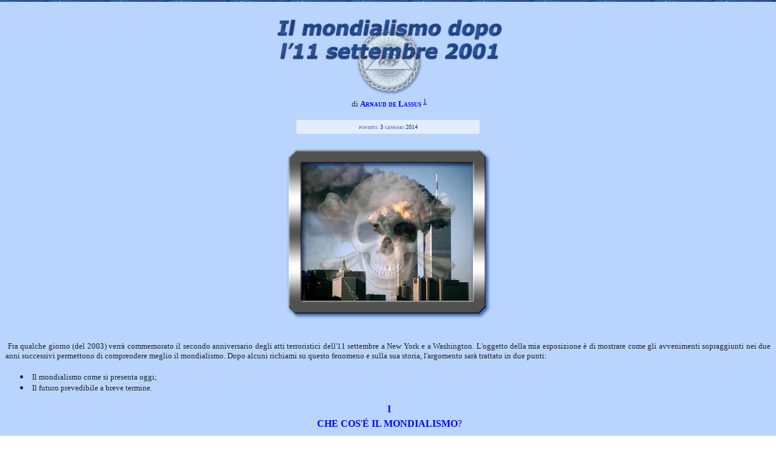

--- FILE ---
content_type: text/html
request_url: http://www.centrosangiorgio.com/occultismo/mondialismo/pagine_mondialismo/il_mondialismo_dopo_l_11_settembre_2001.htm
body_size: 18443
content:
<html>

<head>
<meta http-equiv="Content-Language" content="it">
<meta http-equiv="Content-Type" content="text/html; charset=windows-1252">
<title>il mondialismo dopo l'11 settembre 2001</title>
<meta name="keywords" content="mondialismo, 11 settembre 2001">
<meta name="description" content="articolo il mondialismo dopo l'11 settembre 2001">
<style>
<!--
BODY {
	MARGIN: 3px 0px 0px; COLOR: #000
}
BODY {
	BACKGROUND: #fff
}
BODY {
	FONT-FAMILY: arial, sans-serif; FONT-SIZE: small
}
BODY {
	COLOR: #222
}
#main {
	WIDTH: 100%
}
.mw {
	MAX-WIDTH: 1197px
}
.col {
	FLOAT: left
}
.med {
	PADDING-BOTTOM: 0px; MARGIN: 0px; PADDING-LEFT: 0px; PADDING-RIGHT: 0px; FONT-SIZE: medium; FONT-WEIGHT: normal; PADDING-TOP: 0px
}
#res {
	MARGIN: 0px 16px; PADDING-RIGHT: 1em
}
#res {
	BORDER-BOTTOM: 0px; BORDER-LEFT: 0px; PADDING-BOTTOM: 0px; MARGIN: 0px; PADDING-LEFT: 8px; PADDING-RIGHT: 8px; BORDER-TOP: 0px; BORDER-RIGHT: 0px; PADDING-TOP: 0px
}
LI {
	PADDING-BOTTOM: 0px; MARGIN: 0px; PADDING-LEFT: 0px; PADDING-RIGHT: 0px; PADDING-TOP: 0px
}
LI {
	BORDER-BOTTOM: 0px; BORDER-LEFT: 0px; PADDING-BOTTOM: 0px; MARGIN: 0px; PADDING-LEFT: 0px; PADDING-RIGHT: 0px; BORDER-TOP: 0px; BORDER-RIGHT: 0px; PADDING-TOP: 0px
}
LI {
	LINE-HEIGHT: 1.2
}
OL LI {
	LIST-STYLE-TYPE: none; LIST-STYLE-IMAGE: none
}
LI.g {
	FONT-FAMILY: arial, sans-serif; FONT-SIZE: small
}
LI.g {
	MARGIN-TOP: 0px; MARGIN-BOTTOM: 23px
}
.s {
	MAX-WIDTH: 42em
}
.s {
	COLOR: #444
}
.st {
	LINE-HEIGHT: 1.16
}
-->
</style>
</head>

<body bgcolor="#B9D5FD" link="#0000FF" vlink="#0000FF" alink="#0000FF" background="../../../immagini/bg_103.jpg" style="background-image: url('../../../immagini/bg_103.jpg')">

<table width="100%" cellpadding="9" bgcolor="#B9D5FD" bordercolorlight="#E2EDFE" bordercolordark="#70A8FC" style="border-collapse: collapse">
	<tr>
		<td>
			<div align="center">
			<p style="text-indent: 4px; margin-top:0; margin-bottom:0">
			<img border="0" src="../titoli/titolo_mondialismo_dopo_11_.jpg" width="400" height="149" alt="titolo il mondialismo dopo l'11 settembre 2001"></p>
			<p style="text-indent: 4px; margin-top:0; margin-bottom:0">
			<font face="Verdana" size="2">di
			<span style="font-variant: small-caps"><b>
			<a href="javascript:Pagina('../../massoneria/pop-up/foto_de_lassus.htm')" style="text-decoration: none">
			Arnaud de Lassus</a></b></span><sup>
			<a href="#1">1</a></sup></font></p>
			<p style="text-indent: 4px; margin-top:0; margin-bottom:0">
			&nbsp;</p>
			<table border="0" width="24%" cellspacing="0" cellpadding="6" bgcolor="#E2EDFE">
				<tr>
					<td>
					<p align="center" style="margin-top: 0; margin-bottom: 0">
					<span style="font-variant: small-caps">
					<font face="Verdana" size="1" color="#043D91">postato: 3 
					gennaio 2014</font></span></p>
					</td>
				</tr>
			</table>
			<p align="center" style="margin-top: 0; margin-bottom: 0">&nbsp;</p>
			<p align="center" style="margin-top: 0; margin-bottom: 0">
			<img border="0" src="../immagini/9_11.jpg" width="344" height="289" alt="11 settembre 2001 e mondialismo"></p>
			<p align="center" style="margin-top: 0; margin-bottom: 0">
			&nbsp;</p>
			<p align="center" style="margin-top: 0; margin-bottom: 0">
			&nbsp;</p>
			<p style="text-indent: 4px; margin-top:0; margin-bottom:0" align="justify">
			<font face="Verdana" size="2">Fra qualche giorno (del 2003) verrà commemorato 
			il secondo anniversario degli atti terroristici dell'11 settembre a 
			New York e a Washington. L'oggetto della mia esposizione è di 
			mostrare come gli avvenimenti sopraggiunti nei due anni successivi 
			permettono di comprendere meglio il mondialismo. Dopo alcuni 
			richiami su questo fenomeno e sulla sua storia, l'argomento sarà 
			trattato in due punti:</font></p>
			<ul>
				<li>
				<p style="text-indent: 4px; margin-top:0; margin-bottom:0" align="justify">
				<font face="Verdana" size="2">Il mondialismo come si presenta 
				oggi;</font></p></li>
				<li>
				<p style="text-indent: 4px; margin-top:0; margin-bottom:0" align="justify">
				<font face="Verdana" size="2">Il futuro prevedibile a breve 
				termine.</font></p></li>
			</ul>
			<p style="text-indent: 4px; margin-top:0; margin-bottom:0; line-height:150%">
			<b><font face="Verdana" color="#0000FF">I</font></b></p>
			<p style="text-indent: 4px; margin-top:0; margin-bottom:0; line-height:150%">
			<font face="Verdana" color="#0000FF"><b>CHE COS</b>'<b>É IL 
			MONDIALISMO</b>?</font></p>
			<p style="text-indent: 4px; margin-top:0; margin-bottom:0" align="justify">&nbsp;</p>
			<p style="text-indent: 4px; margin-top:0; margin-bottom:0" align="justify">
			<font face="Verdana" size="2">Quando parliamo di «mondialismo», 
			incontriamo nei nostri interlocutori due tipi di reazione:</font></p>
			<p style="text-indent: 4px; margin-top:0; margin-bottom:0" align="justify">&nbsp;</p>
			<p style="text-indent: 4px; margin-top:0; margin-bottom:0" align="justify">
			<font face="Verdana" size="2" color="#0000FF">
			<img border="0" src="../../../immagini/puntino_blu.jpg" width="10" height="9">
			<b>Un mondialismo favorevole</b></font></p>
			<p style="text-indent: 4px; margin-top:0; margin-bottom:0" align="justify">&nbsp;</p>
			<p style="text-indent: 4px; margin-top:0; margin-bottom:0" align="justify">
			<font face="Verdana" size="2">Spesso la parola «mondialismo» 
			richiama alla mente l'idea di uno sforzo necessario e meritorio per migliorare 
			l'organizzazione mondiale e le relazioni tra gli Stati sovrani. I 
			campi in cui la collaborazione e il coordinamento tra gli Stati 
			sembrano indispensabili sono più numerosi oggi di ieri. Menzioniamo, 
			ad esempio, 
			la lotta contro la droga, la prevenzione delle malattie 
			e delle epidemie, l'organizzazione delle telecomunicazioni e del 
			trasporto aereo...&nbsp; Un mondialismo così concepito non si può 
			che sottoscrivere.</font></p>
			<p style="text-indent: 4px; margin-top:0; margin-bottom:0" align="justify">
			&nbsp;</p>
			<p style="text-indent: 4px; margin-top:0; margin-bottom:0" align="justify">
			<font face="Verdana" size="2">&nbsp;</font><font face="Verdana" size="2" color="#0000FF"><img border="0" src="../../../immagini/puntino_blu.jpg" width="10" height="9"></font><font face="Verdana" size="2">
			<font color="#0000FF"><b>Un mondialismo inquietante</b></font></font></p>
			<p style="text-indent: 4px; margin-top:0; margin-bottom:0" align="justify">
			&nbsp;</p>
			<p style="text-indent: 4px; margin-top:0; margin-bottom:0" align="justify">
			<font face="Verdana" size="2">Ma la parola «mondialismo» può 
			suscitare un altro tipo di reazione. Associata a questa parola vi è 
			l'idea di una pianificazione mondiale sempre più pesante, di un<b> 
			tipo di socialismo su scala planetaria</b>. Alle costrizioni già 
			poco sopportabili del nostro Stato giacobino, si teme che vengano a 
			sovrapporsi, con la scusa dell'organizzazione degli Stati a livello 
			mondiale, altre costrizioni ancor meno sopportabili. Si teme che 
			venga meno la sovranità nazionale il giorno in cui venisse 
			realizzato un tipo di <b>super</b>-<b>Stato</b>. Alcuni noti 
			romanzieri anglosassoni hanno fantasticato su questa possibilità: <b>
			Aldous Huxley</b> (1894-1963) con <i>Brave New World</i>, e <b>
			George Orwell</b> (1903-1950) con <i>1984</i>. Essi hanno inventato 
			l'immagine del <i>Big Brother</i>, il Grande Fratello, per 
			personificare questo <b>potere ultracentralizzato</b>. È sotto 
			questo secondo aspetto che tratteremo in questa sede il mondialismo.</font></p>
			<p style="text-indent: 4px; margin-top:0; margin-bottom:0">
			&nbsp;</p>
			<p style="text-indent: 4px; margin-top:0; margin-bottom:0">
			<img border="0" src="../immagini/globalismo.jpg" width="248" height="260" alt="nuovo ordine mondiale"></p>
			<p style="text-indent: 4px; margin-top:0; margin-bottom:0">
			&nbsp;</p>
			<p style="text-indent: 4px; margin-top:0; margin-bottom:0; line-height:150%">
			<b><font face="Verdana" color="#0000FF">II</font></b></p>
			<p style="text-indent: 4px; margin-top:0; margin-bottom:0; line-height:150%">
			<b><font face="Verdana" color="#0000FF">COME SI PRESENTAVA IL 
			MONDIALISMO</font></b></p>
			<p style="text-indent: 4px; margin-top:0; margin-bottom:0; line-height:150%">
			<font face="Verdana" color="#0000FF">
			<b>PRIMA DELL</b>'<b>11 
			SETTEMBRE 2001</b></font></p>
			<p style="text-indent: 4px; margin-top:0; margin-bottom:0" align="justify">
			&nbsp;</p>
			<p style="text-indent: 4px; margin-top:0; margin-bottom:0" align="justify">
			<font face="Verdana" size="2">Ci sarebbe da ricostruire tutta una 
			storia dell'idea e delle realizzazioni mondialiste dal Rinascimento 
			fino ai nostri giorni. Ci accontenteremo di ricordare alcune 
			celebri dichiarazioni che mostrano la continuità di un certo sforzo 
			mondialista e che meritano di essere meditate.</font></p>
			<p style="text-indent: 4px; margin-top:0; margin-bottom:0" align="justify">
			&nbsp;</p>
			<p style="text-indent: 4px; margin-top:0; margin-bottom:0" align="justify">
			<font face="Verdana" size="2" color="#0000FF">
			<img border="0" src="../../../immagini/puntino_blu.jpg" width="10" height="9"></font><font face="Verdana" size="2">
			<font color="#0000FF"><b>Dichiarazioni e prese di posizione 
			massoniche</b></font></font></p>
			<p style="text-indent: 4px; margin-top:0; margin-bottom:0" align="justify">
			&nbsp;</p>
			<p style="text-indent: 4px; margin-top:0; margin-bottom:0" align="justify">
			<font face="Verdana" size="2">- <b>Roger Leray</b>, Gran Maestro del 
			Grand'Oriente di Francia: <i>«Duecento anni fa, il cavaliere de 
			Ramsay</i><sup> <a href="#2">2</a></sup> <i>ha annunciato la nascita 
			di una <b>Repubblica Universale</b>. Da allora, i massoni del mondo 
			intero lavorano instancabilmente alla sua edificazione»</i><sup>
			<a href="#3">3</a></sup>.</font></p>
			<p style="text-indent: 4px; margin-top:0; margin-bottom:0" align="justify">
			<font face="Verdana" size="2">- <b>Guy Piau</b>, Gran Maestro della 
			Gran Loggia di Francia:<i> «La ricerca di una comunità <b>prima 
			europea e poi universale</b>, rientra evidentemente nel campo delle 
			nostre riflessioni e delle nostre azioni»</i><sup> <a href="#4">4</a></sup>.</font></p>
			<p style="text-indent: 4px; margin-top:0; margin-bottom:0" align="justify">
			&nbsp;</p>
		<div align="center">
			<table border="1" width="371" cellpadding="8" style="border-collapse: collapse" bordercolor="#FFFFFF">
				<tr>
					<td align="center" width="184" style="font-family: verdana,arial,helvetica,sans-serif; font-size: x-small">
					<img border="0" src="../immagini/roger_leray.jpg" width="170" height="216" alt="roger leray"></td>
					<td align="center" width="185" style="font-family: verdana,arial,helvetica,sans-serif; font-size: x-small">
					<img border="0" src="../immagini/guy_piau.jpg" width="165" height="215" alt="guy piau"></td>
				</tr>
				<tr>
					<td background="../../../immagini/bg_103.jpg" width="184" align="center" style="font-family: verdana,arial,helvetica,sans-serif; font-size: x-small">
			<font face="Verdana" size="2" color="#FFFFFF"> <b>Roger Leray</b></font></td>
					<td background="../../../immagini/bg_103.jpg" width="185" align="center" style="font-family: verdana,arial,helvetica,sans-serif; font-size: x-small">
			<font face="Verdana" size="2" color="#FFFFFF"> <b>Guy Piau</b></font></td>
				</tr>
			</table>
		</div>
			<p style="text-indent: 4px; margin-top:0; margin-bottom:0" align="justify">
			&nbsp;</p>
			<p style="text-indent: 4px; margin-top:0; margin-bottom:0" align="justify">
			<font face="Verdana" size="2">&nbsp;- <b>Il Gran Sigillo della 
			repubblica degli Stati Uniti</b>: i massoni che furono gli autori 
			della Rivoluzione Americana della fine del XVIII secolo, non 
			mancarono di affiggere i loro obiettivi mondialisti a lungo termine. 
			É per questa ragione che il Gran Sigillo degli 
			Stati Uniti, fondati nel 1776, contiene il motto <i>«<b>Annuit coeptis 
			novus ordo seclorum</b>»</i>, ossia «<b>il nuovo ordine mondiale è 
			favorevole agli uomini che agiscono</b>», un motto cinto da diversi 
			simboli massonici.</font></p>
			<p style="text-indent: 4px; margin-top:0; margin-bottom:0" align="justify">
			&nbsp;</p>
			<p style="text-indent: 4px; margin-top:0; margin-bottom:0">
			<img border="0" src="../immagini/annuit_coeptis.jpg" width="254" height="247" alt="annuit coeptis novus ordo seclorum"></p>
			<p style="text-indent: 4px; margin-top:0; margin-bottom:0" align="justify">
			&nbsp;</p>
			<p style="text-indent: 4px; margin-top:0; margin-bottom:0" align="justify">
			<font face="Verdana" size="2" color="#0000FF">
			<img border="0" src="../../../immagini/puntino_blu.jpg" width="10" height="9"></font><font face="Verdana" size="2">
			<font color="#0000FF"><b>Dichiarazioni di uomini appartenenti all</b>'<b>Alta 
			Finanza</b></font></font></p>
			<p style="text-indent: 4px; margin-top:0; margin-bottom:0" align="justify">
			&nbsp;</p>
			<p style="text-indent: 4px; margin-top:0; margin-bottom:0" align="justify">
			<font face="Verdana" size="2">- <b>James P</b>.<b> Warburg</b> 
			(1896-1969), nel 1950<sup> <a href="#5">5</a></sup>; <i>«<b>Noi 
			avremo un Governo Mondiale che ci piaccia o no</b>. <b>La sola 
			questione è di sapere se sarà creato per conquista o per consenso</b>»<sup>
			</sup></i><sup><a href="#6">6</a></sup>.</font></p>
			<p style="text-indent: 4px; margin-top:0; margin-bottom:0" align="justify">
			<font face="Verdana" size="2">- <b>Edmond de Rothschild</b>, nel 
			1970<sup> <a href="#7">7</a></sup>: <i>«L'Europa occidentale, vale a 
			dire i sei Paesi del Mercato Comune Europeo, più la Gran Bretagna, e 
			forse l'Irlanda e i Paesi scandinavi con modalità da definire, 
			andranno a costituire un'Europa politica federale; ma poiché ogni 
			individuo sente il bisogno di appartenere ad un ambiente 
			circoscritto, si 
			identificherà in una provincia che sia il Würtemberg o la Savoia, la 
			Bretagna, l'Alsazia-Lorena o il Vallone. In queste condizioni, <b>la 
			struttura che deve saltare è la nazione</b>»</i><sup> <a href="#8">8</a></sup>.</font></p>
			<p style="text-indent: 4px; margin-top:0; margin-bottom:0" align="justify">
			<font face="Verdana" size="2">- <b>David Rockefeller</b>, nel 1991:
			<i>«Ringraziamo il Washington Post, il New York Times, la rivista 
			Time e le altre grandi pubblicazioni i cui direttori hanno assistito 
			alle nostre riunioni e rispettate le loro <b>promesse di discrezione</b> 
			per almeno quarant'anni</i> [...]<i>. Sarebbe stato impossibile per 
			noi sviluppare il nostro obiettivo mondiale se fossimo stati oggetto 
			di una qualsiasi pubblicità nel corso di questi anni. <b>Ma il mondo 
			di oggi è più sofisticato e pronto a camminare verso un Governo 
			Mondiale. La sovranità sovrannazionale esercitata da un'élite 
			di intellettuali e di banchieri mondiali è certamente 
			preferibile alle decisioni nazionali che si usano da secoli</b>»</i><sup>
			<a href="#9">9</a></sup>.</font></p>
			<p style="text-indent: 4px; margin-top:0; margin-bottom:0" align="justify">
			&nbsp;</p>
		<div align="center">
		<div align="center">
			<table border="1" width="400" cellpadding="8" style="border-collapse: collapse" bordercolor="#FFFFFF">
				<tr>
					<td align="center" width="189" style="font-family: verdana,arial,helvetica,sans-serif; font-size: x-small">
					<img border="0" src="../immagini/james_warburg.jpg" width="160" height="209" alt="james p. warburg"></td>
					<td align="center" width="189" style="font-family: verdana,arial,helvetica,sans-serif; font-size: x-small">
					<img border="0" src="../immagini/edmond_de_rothschild_2.jpg" width="162" height="211" alt="edmond de rothschild"></td>
					<td align="center" width="189" style="font-family: verdana,arial,helvetica,sans-serif; font-size: x-small">
					<img border="0" src="../immagini/david_rockefeller.jpg" width="171" height="208" alt="david rockefeller"></td>
				</tr>
				<tr>
					<td background="../../../immagini/bg_103.jpg" width="189" align="center" style="font-family: verdana,arial,helvetica,sans-serif; font-size: x-small">
			<font face="Verdana" size="2" color="#FFFFFF"> <b>James P</b>.<b> Warburg</b></font></td>
					<td background="../../../immagini/bg_103.jpg" width="189" align="center" style="font-family: verdana,arial,helvetica,sans-serif; font-size: x-small">
			<font face="Verdana" size="2" color="#FFFFFF"> <b>Edmond de Rothschild</b></font></td>
					<td background="../../../immagini/bg_103.jpg" width="189" align="center" style="font-family: verdana,arial,helvetica,sans-serif; font-size: x-small">
		<span style="font-weight: 700"><font face="Verdana" color="#FFFFFF">
		David Rockefeller</font></span></td>
				</tr>
			</table>
			<p style="margin-top: 0; margin-bottom: 0">&nbsp;</div>
		</div>
			<p style="text-indent: 4px; margin-top:0; margin-bottom:0" align="justify">
			<font face="Verdana" size="2" color="#0000FF">
			<img border="0" src="../../../immagini/puntino_blu.jpg" width="10" height="9"></font><b><font face="Verdana" size="2" color="#0000FF"> 
			Dichiarazioni di politici</font></b></p>
			<p style="text-indent: 4px; margin-top:0; margin-bottom:0" align="justify">
			&nbsp;</p>
			<p style="text-indent: 4px; margin-top:0; margin-bottom:0" align="justify">
			<font face="Verdana" size="2">Fu in occasione della prima guerra del 
			Golfo, alla fine del 1990, che il mondialismo e il Nuovo Ordine 
			Mondiale furono oggetto di dichiarazioni ufficiali, come, ad 
			esempio, quella di <b>George Bush </b>padre: <i>«In questo stesso momento, uomini americani combattono fianco a fianco con arabi, 
			europei, asiatici e africani per <b>la difesa del principio e del 
			sogno di un Nuovo Ordine Mondiale</b>»</i><sup> <a href="#10">10</a></sup>. 
			Dunque, negli anni '90, il Nuovo Ordine Mondiale era già stato 
			annunciato e cominciava ad organizzarsi. Ma bisognerà aspettare gli 
			attentati dell'11 settembre 2001 affinché esso divenga al tempo 
			stesso una realtà più visibile e più costrittiva.</font></p>
			<p style="text-indent: 4px; margin-top:0; margin-bottom:0" align="justify">
			&nbsp;</p>
			<p style="text-indent: 4px; margin-top:0; margin-bottom:0" align="center">
			<a target="_self" href="../video/bush_nom.wmv">
			<img border="1" src="../../../immagini/logo_pellicola.jpg" width="78" height="67"></a></p>
			<p style="text-indent: 4px; margin-top:0; margin-bottom:0" align="center">
			<font size="1" face="Verdana" color="#032C69">
			<span style="font-variant: small-caps">George Bush padre</span>, 16 
			gennaio 1991:</font></p>
			<p style="text-indent: 4px; margin-top:0; margin-bottom:0" align="center">
			<font size="1" face="Verdana" color="#032C69">Nuovo Ordine Mondiale</font></p>
			<p style="text-indent: 4px; margin-top:0; margin-bottom:0" align="center">
			&nbsp;</p>
			<p style="text-indent: 4px; margin-top:0; margin-bottom:0" align="center">
			<a target="_self" href="../video/napolitano_nom.wmv">
			<img border="1" src="../../../immagini/logo_pellicola.jpg" width="78" height="67"></a></p>
			<p style="text-indent: 4px; margin-top:0; margin-bottom:0" align="center">
			<font size="1" face="Verdana" color="#032C69">
			<span style="font-variant: small-caps">Giorgio Napolitano</span>, 4 
			novembre 2007:</font></p>
			<p style="text-indent: 4px; margin-top:0; margin-bottom:0" align="center">
			<font size="1" face="Verdana" color="#032C69">Nuovo Ordine Mondiale</font><font size="1" face="Verdana" color="#03377E">&nbsp;&nbsp;
			</font></p>
			<p style="text-indent: 4px; margin-top:0; margin-bottom:0" align="justify">
			&nbsp;</p>
			<p style="text-indent: 4px; margin-top:0; margin-bottom:0; line-height:150%">
			<b><font face="Verdana" color="#0000FF">III</font></b></p>
			<p style="text-indent: 4px; margin-top:0; margin-bottom:0; line-height:150%">
			<b><font face="Verdana" color="#0000FF">COME SI PRESENTA IL 
			MONDIALISMO</font></b></p>
			<p style="text-indent: 4px; margin-top:0; margin-bottom:0; line-height:150%">
			<font face="Verdana" color="#0000FF"><b>DOPO L</b>'<b>11 SETTEMBRE 
			2001</b></font></p>
			<p style="text-indent: 4px; margin-top:0; margin-bottom:0" align="justify">
			&nbsp;</p>
			<p style="text-indent: 4px; margin-top:0; margin-bottom:0" align="justify">
			<font face="Verdana" size="2" color="#0000FF">
			<img border="0" src="../../../immagini/puntino_blu.jpg" width="10" height="9"></font><font face="Verdana" size="2">
			<font color="#0000FF"><b>L</b>'<b>11 settembre e le sue conseguenze</b></font></font></p>
			<p style="text-indent: 4px; margin-top:0; margin-bottom:0" align="justify">
			&nbsp;</p>
			<p style="text-indent: 4px; margin-top:0; margin-bottom:0" align="justify">
			<font face="Verdana" size="2">- <font color="#840000"><b>Attentati 
			poco conosciuti</b></font></font></p>
			<p style="text-indent: 4px; margin-top:0; margin-bottom:0" align="justify">
			<font face="Verdana" size="2">Una cosa è certa: ancora oggi, gli
			<a target="_self" href="l_11_settembre_e_la_teoria_del_complotto.htm" style="text-decoration: none">
			<b>attentati dell</b><style="text-decoration: none">'<b>11 
			settembre</b></a> sono ben poco conosciuti dal grande 
			pubblico, un fatto che accade spesso in occasione di attentati 
			terroristici<sup> <a href="#11">11</a></sup>. Ecco alcune delle 
			domande rimaste senza risposta:</font></p>
			<ul>
				<li>
				<p style="text-indent: 4px; margin-top:0; margin-bottom:0" align="justify">
				<font face="Verdana" size="2">Come spiegare il comportamento dei 
				servizi segreti americani che non sapevano nulla prima dell'11 
				settembre e sapevano tutto dopo questa data, o quello dei 
				servizi di sicurezza, che non ha messo - o hanno messo male - in 
				atto le procedure di emergenza?</font></p></li>
				<li>
				<p style="text-indent: 4px; margin-top:0; margin-bottom:0" align="justify">
				<font face="Verdana" size="2">Che ne è stato del relitto del volo 77 dell'<i>American 
				Airlines</i> che si suppone abbia abbia colpito il Pentagono (e 
				che non l'ha fatto)? L'attacco al Pentagono è stato opera di un 
				missile?<sup> <a href="#12">12</a></sup>.</font></p></li>
				<li>
				<p style="text-indent: 4px; margin-top:0; margin-bottom:0" align="justify">
				<font face="Verdana" size="2">Il cedimento delle torri gemelle 
				può essere imputato unicamente allo schianto degli aerei e agli 
				incendi che ne sono seguiti?</font></p></li>
				<li>
				<p style="text-indent: 4px; margin-top:0; margin-bottom:0" align="justify">
				<font face="Verdana" size="2">Come spiegare l'aumento massiccio 
				delle transazioni sui titoli dell'<i>American Airlines</i> e 
				della<i> United Airlines</i> nei giorni che precedettero l'11 
				settembre 2001?</font></p></li>
			</ul>
			<p style="text-indent: 4px; margin-top:0; margin-bottom:0">
			<img border="0" src="../immagini/77_airlines_pentagono.jpg" width="433" height="240" alt="volo 77 american airlines sul pentagono"></p>
			<p style="text-indent: 4px; margin-top:0; margin-bottom:0">
				<font face="Verdana" size="1" color="#032C69">Il volo 77 dell'<i>American 
				Airlines</i>.</font></p>
			<p style="text-indent: 4px; margin-top:0; margin-bottom:0">&nbsp;</p>
			<p style="text-indent: 4px; margin-top:0; margin-bottom:0" align="justify">
			<font face="Verdana" size="2">Ma al di là dei misteri dell'11 
			settembre, il risultato principale è evidente: <b>la 
			drammatizzazione della lotta contro il terrorismo</b>; ciò ha 
			favorito la marcia verso il mondialismo. Essendo il terrorismo 
			considerato come un male assoluto e non imputabile ai Paesi 
			civilizzati, <b>questa guerra permette di giustificare tutto</b> (a 
			condizione di poter manipolare le notizie).</font></p>
			<p style="text-indent: 4px; margin-top:0; margin-bottom:0" align="justify">
			&nbsp;</p>
			<p style="text-indent: 4px; margin-top:0; margin-bottom:0" align="justify">
			<font face="Verdana" size="2">- <font color="#840000"><b>Conseguenze 
			dell</b>'<b>11 settembre sul piano interno americano</b></font></font></p>
			<p style="text-indent: 4px; margin-top:0; margin-bottom:0" align="justify">
			<font face="Verdana" size="2">Con la scusa di proteggersi dal 
			terrorismo e di uno stato di emergenza nazionale, il governo 
			americano ha dato vita ad una vera e propria dittatura. La cosa, 
			d'altronde, era già prevista da tutta una serie di decreti che 
			conferivano, in caso di emergenza, poteri discrezionali allo Stato<sup>
			<a href="#13">13</a></sup>. </font></p>
			<p style="text-indent: 4px; margin-top:0; margin-bottom:0" align="justify">
			&nbsp;</p>
			<p style="text-indent: 4px; margin-top:0; margin-bottom:0" align="justify">
			<font face="Verdana" size="2">- <font color="#840000"><b>Conseguenze 
			dell</b>'<b>11 settembre sul piano esterno</b></font></font></p>
			<p style="text-indent: 4px; margin-top:0; margin-bottom:0" align="justify">
			<font face="Verdana" size="2">Una «crociata» mondiale è stata 
			lanciata contro il terrorismo, nemico tanto più minaccioso di quanto 
			non si sappia visto che non si sa con certezza da chi sia 
			costituito. Gli Stati Uniti, la vittima più spettacolare, ne prendono 
			naturalmente il comando; essi affermano così la loro <b>egemonia sul 
			mondo</b> che sembra essere una tappa verso il Governo Mondiale, e 
			che del resto era già stata presentata come tale<sup> <a href="#14">
			14</a></sup>. Egemonia... bisognerebbe piuttosto parlare di <b>
			imperialismo</b>. La «crociata» in causa permette di attaccare 
			chiunque e di definire ciò che è stato chiamato «l'asse del male».</font></p>
			<p style="text-indent: 4px; margin-top:0; margin-bottom:0" align="justify">
			&nbsp;</p>
			<p style="text-indent: 4px; margin-top:0; margin-bottom:0" align="justify">
			<font face="Verdana" size="2" color="#0000FF">
			<img border="0" src="../../../immagini/puntino_blu.jpg" width="10" height="9"></font><font face="Verdana" size="2">
			<font color="#0000FF"><b>Avvenimenti a connotazione mondialista dopo 
			l</b>'<b>11 settembre 2001</b></font></font></p>
			<p style="text-indent: 4px; margin-top:0; margin-bottom:0" align="justify">
			&nbsp;</p>
			<p style="text-indent: 4px; margin-top:0; margin-bottom:0" align="justify">
			<font face="Verdana" size="2">- <font color="#840000"><b>L</b>'<b>affermazione 
			dell</b>'<b>imperialismo americano sul piano militare</b></font></font></p>
			<p style="text-indent: 4px; margin-top:0; margin-bottom:0" align="justify">
			<font face="Verdana" size="2">La guerra in Afghanistan, primo atto 
			della «crociata» contro il terrorismo, ha permesso agli Stati Uniti 
			di installare diverse basi militari nell'Asia Centrale. È la 
			conseguenza logica di un processo iniziato nel 1991 e che può essere 
			così riepilogato:</font></p>
			<ul>
				<li>
				<p style="text-indent: 4px; margin-top:0; margin-bottom:0" align="justify">
				<font face="Verdana" size="2">In seguito al bombardamento 
				dell'Iraq (1991), gli Stati Uniti hanno installato diverse basi 
				militari in Arabia Saudita, nel Kuwait e in altri luoghi della 
				regione;</font></p></li>
				<li>
				<p style="text-indent: 4px; margin-top:0; margin-bottom:0" align="justify">
				<font face="Verdana" size="2">In seguito al bombardamento della 
				Serbia (1999), gli Stati Uniti hanno installato altre basi 
				militari nel Kosovo, in Albania, in Macedonia, in Bosnia e in 
				Croazia;</font></p></li>
				<li>
				<p style="text-indent: 4px; margin-top:0; margin-bottom:0" align="justify">
				<font face="Verdana" size="2">In seguito ai bombardamenti in 
				Afghanistan, gli Stati Uniti stanno installando basi militari in 
				Afghanistan, nell'Uzbekistan, nel <span class="st">
				<em style="font-style: normal">Tagikistan </em></span>e in altre 
				contrade della regione.</font></p></li>
			</ul>
			<p style="text-indent: 4px; margin-top:0; margin-bottom:0">
			<img border="0" src="../immagini/imperialismo_americano.jpg" width="253" height="257" alt="imperialismo americano"></p>
			<p style="text-indent: 4px; margin-top:0; margin-bottom:0">&nbsp;</p>
			<p style="text-indent: 4px; margin-top:0; margin-bottom:0" align="justify">
			- <font color="#840000" face="Verdana" size="2"><b>Una politica 
			finalizzata a monopolizzare le risorse energetiche</b></font></p>
			<p style="text-indent: 4px; margin-top:0; margin-bottom:0" align="justify">
			<font face="Verdana" size="2">Essere militarmente presente in Asia 
			Centrale, occupare l'Afghanistan e l'Iraq, porre l'Iran nell'«asse 
			del male» (che equivale a considerarlo come il prossimo obiettivo); 
			tutti questi dati sembra ricollegarsi ad un'idea direttrice:
			<b>accaparrarsi tutte sorgenti energetiche</b>, che è un'altra forma di 
			imperialismo.</font></p>
			<p style="text-indent: 4px; margin-top:0; margin-bottom:0" align="justify">&nbsp;</p>
			<p style="text-indent: 4px; margin-top:0; margin-bottom:0" align="justify">
			<font face="Verdana" size="2">- <font color="#840000"><b>La guerra 
			in Iraq e i suoi tre obiettivi</b></font></font></p>
			<p style="text-indent: 4px; margin-top:0; margin-bottom:0" align="justify">
			<font face="Verdana" size="2">Perché la seconda guerra dell'Iraq? 
			Gli si attribuiscono comunemente tre obiettivi: il petrolio, 
			l'imperialismo, e il sostegno ad Israele, con l'abbozzo di un 
			condominio americano-sionista su tutto il Medio Oriente. Come si 
			realizzerà questo condominio? Attraverso la «<b>balcanizzazione</b>» 
			del Medio Oriente, vale a dire dividendolo in una quindicina di 
			piccoli Stati incapaci di essere autonomi e facili da mettere l'uno 
			contro l'altro. L'Iraq sarebbe diviso così in tre parti (sciita, 
			sunnita e curdo). E Israele potrebbe così dominare la regione.</font></p>
			<p style="text-indent: 4px; margin-top:0; margin-bottom:0" align="justify">&nbsp;</p>
			<p style="text-indent: 4px; margin-top:0; margin-bottom:0" align="justify">
			<font face="Verdana" size="2">- <font color="#840000"><b>La 
			dichiarazione di Condoleezza Rice</b></font></font></p>
			<p style="text-indent: 4px; margin-top:0; margin-bottom:0" align="justify">
			<font face="Verdana" size="2">Questi diversi avvenimenti mediante i 
			quali si afferma sempre più un imperialismo americano su scala mondiale hanno 
			veramente una connotazione mondialista? Sì, se crediamo alle 
			dichiarazioni di George Bush padre e a quella, molto più recente, 
			della direttrice del <i>National Security Council</i> statunitense
			<b>Condoleezza Rice</b>: <i>«<b>L</b>'<b>America ha un potere senza 
			pari sul mondo che non ha precedenti nella Storia</b>;<b> e dunque</b>,<b> 
			deve organizzare l</b>'<b>ordine internazionale. Questa dottrina 
			impegna l</b>'<b>America ad agire con aggressività per ristabilire 
			un equilibrio che favorisca la libertà</b>. Operiamo utilizzando la nostra attuale 
			influenza per giungere ad un futuro di pace, di prosperità e di 
			libertà»</i> <sup><a href="#15">15</a></sup>.</font></p>
			<p style="text-indent: 4px; margin-top:0; margin-bottom:0" align="justify">
			&nbsp;</p>
			<p style="text-indent: 4px; margin-top:0; margin-bottom:0">
			<img border="0" src="../immagini/condoleezza_rice.jpg" width="327" height="209" alt="condoleezza rice"></p>
			<p style="text-indent: 4px; margin-top:0; margin-bottom:0">
			<font face="Verdana" size="1" color="#032C69">Condoleezza Rice</font></p>
			<p style="text-indent: 4px; margin-top:0; margin-bottom:0" align="justify">
			&nbsp;</p>
			<p style="text-indent: 4px; margin-top:0; margin-bottom:0" align="justify">
			<font face="Verdana" size="2" color="#0000FF">
			<img border="0" src="../../../immagini/puntino_blu.jpg" width="10" height="9"></font><font face="Verdana" size="2">
			<font color="#0000FF"><b>La premeditazione</b></font></font></p>
			<p style="text-indent: 4px; margin-top:0; margin-bottom:0" align="justify">
			&nbsp;</p>
			<p style="text-indent: 4px; margin-top:0; margin-bottom:0" align="justify">
			<font face="Verdana" size="2" color="#000000">L</font><font face="Verdana" size="2">a 
			«crociata» contro la terrorismo indetta dopo gli attentati dell'11 
			settembre 2001 ha permesso così agli Stati Uniti e ad Israele di 
			progredire nella conquista di importanti obiettivi:</font></p>
			<ul>
				<li>
				<p style="text-indent: 4px; margin-top:0; margin-bottom:0" align="justify">
				<font face="Verdana" size="2">Per gli Stati Uniti: affermare la 
				propria egemonia presentandola come una tappa verso il Governo 
				Mondiale, e mettere le mani sul petrolio dell'Asia;</font></p>
				</li>
				<li>
				<p style="text-indent: 4px; margin-top:0; margin-bottom:0" align="justify">
				<font face="Verdana" size="2">Per Israele: «balcanizzare» il 
				Medio Oriente per poterlo dominare.</font></p></li>
			</ul>
			<p style="text-indent: 4px; margin-top:0; margin-bottom:0" align="justify">
			<font face="Verdana" size="2">Bisogna notare che ciò che è stato 
			reso possibile dall'11 settembre 2001 era stato previsto da molto 
			tempo. Ecco due testi significativi: uno di <b>Zbigniew Brzezinski</b> 
			sull'imperialismo americano (del 1997), l'altro di <b>Oded Yimon</b> 
			sulla «balcanizzazione» del Medio Oriente (del 1982).</font></p>
			<p style="text-indent: 4px; margin-top:0; margin-bottom:0" align="justify">&nbsp;</p>
			<p style="text-indent: 4px; margin-top:0; margin-bottom:0" align="justify">
			<font face="Verdana" size="2">- <font color="#840000"><b>Il libro di 
			Zbigniew Brzezinski sulla </b>«<b>geo</b>-<b>strategia imperiale</b>»<b> 
			americana</b></font></font></p>
			<p style="text-indent: 4px; margin-top:0; margin-bottom:0" align="justify">
			<font face="Verdana" size="2">Nel 1997, il politico americano <b>
			Zbigniew Brzezinski</b><sup> <a href="#16">16</a></sup> ha scritto 
			un libro intitolato <b> <i>The Grand Chessboard</i></b> («La grande 
			scacchiera»), che contiene preziose spiegazioni sulla 
			politica estera americana. L'espressione «grande scacchiera» si 
			riferisce a ciò che l'autore chiama «Eurasia», ossia l'insieme dei 
			Paesi localizzati ad Est dell'Oceano Atlantico e ad Ovest 
			dell'Oceano Pacifico: un vasto insieme che include l'Europa e la 
			maggior parte dell'Asia. Il sottotitolo del libro - <i>American 
			Primacy and Its Geostrategic Imperatives</i> («La supremazia 
			americana e i suoi imperativi geostrategici»)<sup> </sup>- indica 
			l'argomento trattato (la supremazia statunitense sull'Eurasia). Ecco 
			cosa scrive Brzezinski: <i>«<b>L</b>'<b>America è oramai l</b>'<b>unica 
			superpotenza mondiale</b>, e l'Eurasia è la scena centrale del pianeta. Da questo 
			fatto ne consegue che la ridistribuzione dei poteri sul continente 
			euroasiatico rivestirà un'importanza capitale per la <b>supremazia 
			americana nel mondo</b> e per la storia futura degli Stati Uniti»</i><sup>
			<a href="#17">17</a></sup>. Nella rude terminologia degli imperi del 
			passato, i tre grandi imperativi di una geo-strategia potevano 
			essere così riepilogati:</font></p>
			<ul>
				<li>
				<p style="text-indent: 4px; margin-top:0; margin-bottom:0" align="justify">
				<font face="Verdana" size="2">Evitare collusioni tra i vassalli 
				e mantenerli in uno stato di dipendenza che giustifichi la loro 
				sicurezza;</font></p></li>
				<li>
				<p style="text-indent: 4px; margin-top:0; margin-bottom:0" align="justify">
				<font face="Verdana" size="2">Coltivare la <b>docilità</b> degli 
				individui protetti; impedire ai barbari di stringere alleanze 
				offensive<sup> <a href="#18">18</a></sup></font></p></li>
			</ul>
		<div align="center">
			<table border="1" width="371" cellpadding="8" style="border-collapse: collapse" bordercolor="#FFFFFF">
				<tr>
					<td align="center" width="184" style="font-family: verdana,arial,helvetica,sans-serif; font-size: x-small">
					<img border="0" src="../immagini/zbigniew_brzezinski.jpg" width="166" height="210" alt="zbigniew brzezinski"></td>
					<td align="center" width="185" style="font-family: verdana,arial,helvetica,sans-serif; font-size: x-small">
					<img border="0" src="../immagini/the_grand_chessboard.jpg" width="169" height="215" alt="the grand chessboard - zbigniew brzezinski"></td>
				</tr>
				<tr>
					<td background="../../../immagini/bg_103.jpg" width="184" align="center" style="font-family: verdana,arial,helvetica,sans-serif; font-size: x-small">
			<font face="Verdana" size="2" color="#FFFFFF"> <b>Zbigniew Brzezinski</b></font></td>
					<td background="../../../immagini/bg_103.jpg" width="185" align="center" style="font-family: verdana,arial,helvetica,sans-serif; font-size: x-small">
			<font face="Verdana" size="2" color="#FFFFFF"><b> <i>The Grand Chessboard</i></b></font></td>
				</tr>
			</table>
		</div>
			<p style="text-indent: 4px; margin-top:0; margin-bottom:0" align="justify">&nbsp;</p>
			<p style="text-indent: 4px; margin-top:0; margin-bottom:0" align="justify">
			<font face="Verdana" size="2">«Geo-strategia imperiale»: si tratta 
			di un imperialismo ostentato come tale: <i>«Questo approccio 
			geopolitico non ha alcun senso se non serve gli interessi 
			dell'America, ovvero, a breve termine, il mantenimento del suo 
			statuto di superpotenza planetaria e, a lungo termine, l'evoluzione 
			verso una <b>cooperazione mondiale istituzionalizzata</b>»</i>.
			In conclusione, la «geo-strategia imperiale» americana che si sta 
			sviluppando dietro la lotta contro il terrorismo, si è servita 
			dell'11 settembre, ma era stata pianificata molto prima di quella 
			data.</font></p>
			<p style="text-indent: 4px; margin-top:0; margin-bottom:0" align="justify">
			&nbsp;</p>
			<p style="text-indent: 4px; margin-top:0; margin-bottom:0" align="justify">
			<font face="Verdana" size="2">- <font color="#800000"><b>L</b>'<b>articolo 
			di Oded Yinon sul rimodellamento del Medio Oriente</b></font></font></p>
			<p style="text-indent: 4px; margin-top:0; margin-bottom:0" align="justify">
			<font face="Verdana" size="2"><b>Israël Shahak</b><sup>
			<a href="#19">19</a></sup>, che è stato un ottimo analista della 
			politica israeliana, ha presentato e commentato, nel 1982, un 
			articolo di <b>Oded Yinon</b>, ex funzionario del ministero israeliano 
			degli Affari Esteri. L'articolo è intitolato <i>«Strategia per 
			Israele negli anni '80»</i>, ed è stato pubblicato il 14 febbraio <b>
			1982</b> dalla rivista <i>Kivunim</i> («Orientamenti»). Eccone 
			alcuni estratti (i sottotitoli sono redazionali): <i>«Oggi, si 
			aprono a noi delle immense possibilità di rovesciare totalmente la 
			situazione, ed è ciò che dobbiamo fare nel prossimo decennio, se non 
			vogliamo scomparire come Stato </i>[...]».</font></p>
			<p style="text-indent: 4px; margin-top:0; margin-bottom:0" align="justify">
			&nbsp;</p>
			<p style="text-indent: 4px; margin-top:0; margin-bottom:0" align="justify">
			<b><font face="Verdana" size="2">- </font></b>
			<font face="Verdana" size="2"><b>L</b>'<b>Egitto</b></font></p>
			<p style="text-indent: 4px; margin-top:0; margin-bottom:0" align="justify">
			<font face="Verdana" size="2"><i>«<b>Smantellare l</b>'<b>Egitto</b>, 
			provocare la sua decomposizione in unità geografiche separate: tale 
			è l'obiettivo politico d'Israele sul suo fronte occidentale negli 
			anni '80. Se l'Egitto si disgregherà, altri Paesi come la Libia, il 
			Sudan, e persino certi Stati più lontani non potranno sopravvivere 
			sotto la loro forma attuale, e seguiranno l'Egitto nella sua caduta 
			e nel suo dissolvimento. Si avrà allora un Stato cristiano copto 
			nell'Alto-Egitto e un certo numero di Stati deboli, dal potere molto 
			circoscritto, al posto del governo centralizzato attuale».</i></font></p>
			<p style="text-indent: 4px; margin-top:0; margin-bottom:0" align="justify">&nbsp;</p>
			<p style="text-indent: 4px; margin-top:0; margin-bottom:0" align="justify">
			<i><font face="Verdana" size="2">- </font></i><b>
			<font face="Verdana" size="2">Il Libano</font></b></p>
			<p style="text-indent: 4px; margin-top:0; margin-bottom:0" align="justify">
			<i><font face="Verdana" size="2">«La decomposizione del Libano in 
			cinque province prefigura la sorte che aspetta tutto il mondo arabo, 
			ivi compreso l'Egitto, la Siria, l'Iraq e tutta la penisola arabo; 
			in Libano essa è già un fatto compiuto».</font></i></p>
			<p style="text-indent: 4px; margin-top:0; margin-bottom:0" align="justify">&nbsp;</p>
			<p style="text-indent: 4px; margin-top:0; margin-bottom:0">
			<img border="0" src="../immagini/reals_americans.jpg" width="512" height="221" alt="usa &amp; israele"></p>
			<p style="text-indent: 4px; margin-top:0; margin-bottom:0" align="justify">&nbsp;</p>
			<p style="text-indent: 4px; margin-top:0; margin-bottom:0" align="justify">
			<font face="Verdana" size="2">-<b> La Siria</b></font></p>
			<p style="text-indent: 4px; margin-top:0; margin-bottom:0" align="justify">
			<i><font face="Verdana" size="2">«<b>La disintegrazione della Siria</b> 
			e dell'Iraq in province etnicamente o religiosamente omogenee, come 
			in Libano, è l'obiettivo prioritario di Israele a lungo termine sul 
			suo fronte orientale, mentre a breve termine l'obiettivo è lo 
			scioglimento militare di questi Stati. La Siria si dividerà in 
			parecchi Stati, a seconda delle comunità etniche, in modo tale che 
			la costa diventerà uno Stato alawita sciita; la regione di Aleppo, 
			uno Stato sunnita; a Damasco, un altro Stato sunnita ostile al suo 
			vicino del Nord; i drusi costituiranno il loro Stato che forse si 
			estenderà fino al nostro Golan, e in ogni caso nell'Hauran e nella 
			Giordania del Nord».</font></i></p>
			<p style="text-indent: 4px; margin-top:0; margin-bottom:0" align="justify">&nbsp;</p>
			<p style="text-indent: 4px; margin-top:0; margin-bottom:0" align="justify">
			<font face="Verdana" size="2">- <b>L</b>'<b>Iraq</b></font></p>
			<p style="text-indent: 4px; margin-top:0; margin-bottom:0" align="justify">
			<font face="Verdana" size="2"><i>«Paese al tempo stesso ricco di 
			petrolio e in preda a gravi dissidi interni, esso è un territorio 
			privilegiato per l'azione d'Israele. Lo smantellamento di questo 
			Paese ci interessa ancora di più di quello della Siria. L'Iraq è più forte 
			della Siria; a breve termine, il potere iracheno è quello che 
			minaccia di più la sicurezza d'Israele. <b>Una guerra disintegrerà 
			lo Stato iracheno</b> prima ancora che possa prepararsi ad una lotta 
			contro di noi. In Iraq, una distribuzione in province, secondo le 
			etnie e le religioni, può farsi allo stesso modo come avvenne in 
			Siria al tempo del dominio ottomano. Tre Stati - o anche più - si 
			costituiranno intorno alle tre città principali: Bassora, Bagdad e 
			Mossul; e le regioni sciite del Sud si separeranno dai sunniti e dai 
			curdi del Nord»</i>.</font></p>
			<p style="text-indent: 4px; margin-top:0; margin-bottom:0" align="justify">&nbsp;</p>
			<p style="text-indent: 4px; margin-top:0; margin-bottom:0" align="justify">
			<font face="Verdana" size="2">- <b>La Giordania</b></font></p>
			<p style="text-indent: 4px; margin-top:0; margin-bottom:0" align="justify">
			<i><font face="Verdana" size="2">«La Giordania non può sopravvivere 
			per molto tempo con la sua struttura attuale, e la tattica 
			d'Israele, sia militare che diplomatica, deve mirare a liquidare il 
			regime giordano e a trasferire il potere alla maggioranza 
			palestinese».</font></i></p>
			<p style="text-indent: 4px; margin-top:0; margin-bottom:0" align="justify">&nbsp;</p>
			<p style="text-indent: 4px; margin-top:0; margin-bottom:0" align="justify">
			<font face="Verdana" size="2">- <b>La Palestina</b></font></p>
			<p style="text-indent: 4px; margin-top:0; margin-bottom:0" align="justify">
			<i>
			<font face="Verdana" size="2">«Questo cambiamento di regime in 
			Giordania risolverà il problema dei territori cisgiordani a forte 
			popolazione araba; con la guerra o con le condizioni di pace dovrà 
			avvenire il <b>trasferimento delle popolazioni di questi territori</b>, e 
			dovrà essere messo in atto un rigoroso controllo economico e 
			demografico, unici garanti di una completa trasformazione della Cisgiordania e della Transgiorgania. Sta a noi
			fare tutto per accelerare questo processo e realizzarlo in un non 
			lontano futuro. Bisogna rifiutare qualsiasi piano di autonomia e ogni proposta 
			di
			compromesso e di divisione dei territori. Considerando i progetti 
			dell'O.L.P. e
			degli stessi arabi israeliani, non è più possibile lasciare 
			che si perpetui la situazione attuale senza dividere le due nazioni: gli arabi 
			in Giordania
			e gli ebrei in Cisgiordania».</font></i></p>
			<p style="text-indent: 4px; margin-top:0; margin-bottom:0" align="justify">
			&nbsp;</p>
		<div align="center">
			<table border="1" width="387" cellpadding="8" style="border-collapse: collapse" bordercolor="#FFFFFF">
				<tr>
					<td align="center" width="192" style="font-family: verdana,arial,helvetica,sans-serif; font-size: x-small">
					<img border="0" src="../immagini/oded_yinon.jpg" width="178" height="220" alt="oded yinon"></td>
					<td align="center" width="193" style="font-family: verdana,arial,helvetica,sans-serif; font-size: x-small">
					<img border="0" src="../immagini/israel_shahak.jpg" width="173" height="221" alt="israël shahak"></td>
				</tr>
				<tr>
					<td background="../../../immagini/bg_103.jpg" width="192" align="center" style="font-family: verdana,arial,helvetica,sans-serif; font-size: x-small">
			<font color="#FFFFFF" face="Verdana" size="2"><b>Oded Yinon</b></font></td>
					<td background="../../../immagini/bg_103.jpg" width="193" align="center" style="font-family: verdana,arial,helvetica,sans-serif; font-size: x-small">
		<b>
			<font face="Verdana" size="2" color="#FFFFFF">Israël Shahak</font></b></td>
				</tr>
			</table>
		</div>
			<p style="text-indent: 4px; margin-top:0; margin-bottom:0" align="justify">
			&nbsp;</p>
			<p style="text-indent: 4px; margin-top:0; margin-bottom:0" align="justify">
			<font face="Verdana" size="2">Nel commento a questo articolo, 
			redatto anch'esso nel 1982, Israël Shahak insiste
			su due punti: l'idea che tutti gli Stati arabi devono essere frammentati in
			piccole unità ad opera di Israele è un tema ricorrente nel 
			pensiero
			strategico israeliano. 
			Si percepisce assai chiaramente lo stretto legame che esiste tra 
			questo
			progetto e il pensiero neo-conservatore americano.
			Undici anni dopo la data della redazione dell'articolo di Oded Yinon, 
			si constata
			che il piano che è appena stato esposto è in fase realizzazione, 
			almeno per quanto riguarda
			l'Iraq, Israele, la Palestina e la Siria, e che esso beneficia di un 
			accordo 
			tra Israele e i neo-conservatori al potere a Washington.</font></p>
			<p style="text-indent: 4px; margin-top:0; margin-bottom:0" align="justify">
			&nbsp;</p>
			<p style="text-indent: 4px; margin-top:0; margin-bottom:0; line-height:150%">
			<b><font face="Verdana" color="#0000FF">IV</font></b></p>
			<p style="text-indent: 4px; margin-top:0; margin-bottom:0; line-height:150%">
			<b><font face="Verdana" color="#0000FF">IL FUTURO IMMAGINABILE A 
			BREVE TERMINE</font></b></p>
			<p style="text-indent: 4px; margin-top:0; margin-bottom:0" align="justify">
			&nbsp;</p>
			<p style="text-indent: 4px; margin-top:0; margin-bottom:0" align="justify">
			<font face="Verdana" size="2">A questo riguardo, occorre tenere 
			conto di due fattori: i caratteri proprî dell'imperialismo 
			americano, e il conflitto su scala mondiale in cui rischia di 
			trovarsi trascinato.</font></p>
			<p style="text-indent: 4px; margin-top:0; margin-bottom:0" align="justify">
			&nbsp;</p>
			<p style="text-indent: 4px; margin-top:0; margin-bottom:0" align="justify">
			<font face="Verdana" size="2" color="#0000FF">
			<img border="0" src="../../../immagini/puntino_blu.jpg" width="10" height="9"></font><font face="Verdana" size="2">
			<font color="#0000FF"><b>L</b>'<b>imperialismo americano</b></font></font></p>
			<p style="text-indent: 4px; margin-top:0; margin-bottom:0" align="justify">
			&nbsp;</p>
			<p style="text-indent: 4px; margin-top:0; margin-bottom:0" align="justify">
			<font face="Verdana" size="2">- <font color="#800000"><b>Un</b>'<b>egemonia 
			che durerà solamente per un certo periodo di tempo</b></font></font></p>
			<p style="text-indent: 4px; margin-top:0; margin-bottom:0" align="justify">
			<font face="Verdana" size="2">Questo punto è stato sottolineato 
			dallo stesso Zbigniew Brzezinski nel suo succitato libro, che ha per 
			sottotitolo - ricordiamolo - <i>«La supremazia americana e i suoi 
			imperativi geo-strategici»</i>. A lungo termine, la politica globale 
			è destinata a diventare sempre meno propizia alla concentrazione di 
			un potere egemonico nelle mani di un solo Stato. L'America non è 
			dunque solamente la prima superpotenza globale, ma sarà molto 
			probabilmente anche l'ultima<sup> <a href="#20">20</a></sup>. Secondo 
			l'Autore, l'egemonia americana durerà solamente per un certo tempo 
			poiché il potere economico<sup> <a href="#21">21</a></sup> tende a 
			disperdersi e per la ragione che ciò in definitiva si vuole 
			raggiungere è il Nuovo Ordine Mondiale: <i>«Questo approccio 
			geopolitico non ha alcun senso se non serve gli interessi 
			dell'America, ovvero, a breve termine, il mantenimento del suo 
			statuto di superpotenza planetaria e, a lungo termine, l'evoluzione 
			verso una cooperazione mondiale istituzionalizzata».</i></font></p>
			<p style="text-indent: 4px; margin-top:0; margin-bottom:0" align="justify">
			&nbsp;</p>
			<p style="text-indent: 4px; margin-top:0; margin-bottom:0">
			<img border="0" src="../immagini/egemonia_americana.jpg" width="319" height="207" alt="egemonia americana"></p>
			<p style="text-indent: 4px; margin-top:0; margin-bottom:0" align="justify">
			&nbsp;</p>
			<p style="text-indent: 4px; margin-top:0; margin-bottom:0" align="justify">
			<font face="Verdana" size="2">- <font color="#800000"><b>Un</b>'<b>egemonia 
			relativa</b></font></font></p>
			<p style="text-indent: 4px; margin-top:0; margin-bottom:0" align="justify">
			<font face="Verdana" size="2">Il carattere relativo dell'egemonia 
			americana viene spesso evidenziato da coloro che ne beneficiano di 
			più: gli israeliani, come manifestano i seguenti estratti dal 
			quotidiano di Tel-Aviv <i>Ha'aretz</i>: <i>«Il mese scorso abbiamo 
			ucciso centosettanta persone in Libano [...]. Le abbiamo uccise 
			credendo, con una
			certezza assoluta, che oggi, <b>tenendo in pugno la Casa Bianca</b>,<b> 
			il Senato e molti media americani</b>, le vite degli altri non 
			contano quanto le nostre»</i><sup> <a href="#22">22</a></sup>.</font></p>
			<p style="text-indent: 4px; margin-top:0; margin-bottom:0" align="justify">
			&nbsp;</p>
			<p style="text-indent: 4px; margin-top:0; margin-bottom:0" align="justify">
			<font face="Verdana" size="2">La guerra dell'Iraq è stata concepita da venticinque intellettuali
			neo-conservatori<sup> <a href="#23">23</a></sup>, per la maggior 
			parte ebrei, che hanno spinto il 
			presidente
			Bush a cambiare il corso la Storia<sup> <a href="#24">24</a></sup>. 
			Essendo la politica americana per il Medio Oriente diretta in una 
			certa direzione, si pone una domanda: il mondialismo, verso cui 
			tutto sembra diretto, sarebbe in definitiva una sorta di <b>
			messianismo</b>? Bisognerebbe prendere sul serio l'opinione espressa 
			nel 1919 da certi osservatori delle conferenze che prepararono il 
			Trattato di Versailles: <i>«A partire da ora, il mondo sarà 
			governato dai popoli anglosassoni, a loro volta influenzati (&quot;swayed&quot;) 
			da elementi ebraici»</i><sup> <a href="#25">25</a></sup>.</font></p>
			<p style="text-indent: 4px; margin-top:0; margin-bottom:0" align="justify">
			&nbsp;</p>
			<p style="text-indent: 4px; margin-top:0; margin-bottom:0" align="justify">
			<font face="Verdana" size="2" color="#0000FF">
			<img border="0" src="../../../immagini/puntino_blu.jpg" width="10" height="9"></font><font face="Verdana" size="2"> <font color="#0000FF"><b>Un 
			conflitto tra il mondo americano</b>-<b>sionista e il mondo islamico</b></font></font></p>
			<p style="text-indent: 4px; margin-top:0; margin-bottom:0" align="justify">
			&nbsp;</p>
			<p style="text-indent: 4px; margin-top:0; margin-bottom:0" align="justify">
			<font face="Verdana" size="2">Comunque sia, sembra che si prepari un 
			conflitto tra il mondo americano-sionista e il mondo islamico.</font></p>
			<p style="text-indent: 4px; margin-top:0; margin-bottom:0" align="justify">
			&nbsp;</p>
			<p style="text-indent: 4px; margin-top:0; margin-bottom:0" align="justify">
			<font face="Verdana" size="2">- <font color="#800000"><b>Il metodo 
			della gestione dei contrari</b></font></font></p>
			<p style="text-indent: 4px; margin-top:0; margin-bottom:0" align="justify">
			<font face="Verdana" size="2">É noto il metodo dialettico 
			privilegiato dalle Società Segrete; esso consiste nel suscitare 
			ideologie rivali, contese apparentemente inspiegabili tra <br>
			<i>clan</i> opposti servendosi del caos così creato. Questo metodo, 
			detto della «gestione dei contrari», è stato così presentato da <b>
			<a target="_self" href="../../articoli/rene_guenon_tradizione.htm" style="text-decoration: none">
			René Guenon</a></b> 
			(1886-1951), che fu un iniziato ai Gradi più elevati:<i> «Il metodo 
			consiste nell'utilizzare, per farle concorrere alla realizzazione 
			dello stesso piano d'insieme, organizzazioni esterne all'oscuro del 
			piano in quanto tale, e apparentemente opposte le une alle altre, 
			sotto un'unica direzione &quot;<b>invisibile</b>&quot; che è al di là di tutte 
			le opposizioni. In sé stesse, le opposizioni, mediante l'azione 
			disordinata che producono, costituiscono un tipo di &quot;caos&quot; meno 
			apparente; ma si tratta precisamente di sfruttare questo &quot;caos&quot; 
			(utilizzandolo in qualche modo come la &quot;materia&quot; sulla quale si 
			esercita l'azione dello &quot;spirito&quot;, rappresentata dalle 
			organizzazioni iniziatiche di ordine più elevato e più &quot;interiore&quot;) 
			alla realizzazione dell'&quot;ordine&quot; generale»</i><sup> <a href="#26">26</a></sup>.</font></p>
			<p style="text-indent: 4px; margin-top:0; margin-bottom:0" align="justify">
			&nbsp;</p>
			<p style="text-indent: 4px; margin-top:0; margin-bottom:0" align="justify">
			<font face="Verdana" size="2">- <font color="#800000"><b>Il piano 
			Pike</b></font></font></p>
			<p style="text-indent: 4px; margin-top:0; margin-bottom:0" align="justify">
			<font face="Verdana" size="2">
			<img border="0" src="../../../apologetica/immagini/pawns_in_the_game.jpg" width="150" height="193" align="left" alt="pawns in the game - william guy carr">La 
			messa in pratica di tale metodo è stata esposta, in modo abbastanza 
			sorprendente, in una lettera del 15 agosto 1871, inviata 
			dall'americano <b>Albert Pike</b> (1809-1891) -&nbsp; che più tardi 
			fondò il palladismo - all'italiano <b>Giuseppe Mazzini</b> 
			(1805-1872), entrambi iniziati agli alti Gradi massonici. In un 
			libro apparso nel 1958 e intitolato <i><b>Pawns in the Game</b> </i>
			(«Pedine sulla scacchiera»), l'autore canadese <b>William Guy Carr</b> 
			(1895-1959) fornisce un riassunto, redatto col vocabolario 
			dell'epoca, di questa lettera che presenta un <b>progetto di tre 
			guerre mondiali</b> concepite secondo il metodo della gestione dei 
			contrari<sup> <a href="#27">27</a></sup>:<i> «La Prima Guerra 
			Mondiale è stata combattuta per consentire agli &quot;<b><a target="_self" href="../../articoli/gli_illuminati_dal_rock_a_disney.htm" style="text-decoration: none">Illuminati</a></b>&quot;</i><sup>
			<a href="#28">28</a></sup> <i>di abbattere il potere degli zar in 
			Russia e trasformare questo Paese nella fortezza del comunismo ateo. 
			Le divergenze suscitate dagli agenti degli &quot;Illuminati&quot; fra impero 
			britannico e tedesco furono usate per fomentare questa guerra. Dopo 
			che la guerra ebbe fine si doveva edificare il comunismo e 
			utilizzarlo per distruggere altri governi e indebolire le religioni. 
			La Seconda Guerra Mondiale doveva essere fomentata approfittando 
			della differenza fra fascisti e sionisti politici. La guerra doveva 
			essere combattuta in modo da distruggere il nazismo e aumentare il 
			potere del sionismo politico, onde consentire lo stabilimento in 
			Palestina dello Stato sovrano d'Israele. Durante la Seconda Guerra 
			Mondiale si doveva costituire un'Internazionale comunista forte 
			quanto l'intera cristianità. A questo punto, quest'ultima doveva 
			essere contenuta e tenuta sotto controllo in quando richiesto per il 
			cataclisma sociale finale. Può una persona informata negare che 
			Roosevelt e Churchill hanno realizzato questa politica? La Terza 
			Guerra Mondiale dovrà essere fomentata approfittando delle 
			divergenze suscitate dagli agenti degli Illuminati fra sionismo 
			politico e dirigenti del mondo islamico. La guerra dovrà essere 
			orientata in modo che l'islam (mondo arabo e musulmano) e sionismo 
			politico (incluso lo Stato d'Israele) si distruggano a vicenda, 
			mentre nello stesso tempo le nazioni rimanenti, una volta più divise 
			e contrapposte fra loro, saranno in tal frangente forzate a 
			combattersi fra loro fino al completo esaurimento fisico, mentale, 
			spirituale ed economico»</i><sup> <a href="#29">29</a></sup>. Tutto 
			lascia credere che oggi la terza fase del piano di Albert Pike sia 
			in via di realizzazione.</font></p>
			<p style="text-indent: 4px; margin-top:0; margin-bottom:0" align="justify">
			&nbsp;</p>
		<div align="center">
			<table border="1" width="540" cellpadding="8" style="border-collapse: collapse" bordercolor="#FFFFFF">
				<tr>
					<td align="center" width="179" style="font-family: verdana,arial,helvetica,sans-serif; font-size: x-small">
					<img border="0" src="../immagini/albert_pike_2.jpg" width="159" height="207" alt="albert pike"></td>
					<td align="center" width="179" style="font-family: verdana,arial,helvetica,sans-serif; font-size: x-small">
					<img border="0" src="../immagini/giuseppe_mazzini.jpg" width="160" height="212" alt="giuseppe mazzini"></td>
					<td align="center" width="180" style="font-family: verdana,arial,helvetica,sans-serif; font-size: x-small">
					<img border="0" src="../../../apologetica/immagini/william_guy_carr.jpg" width="167" height="216" alt="william guy carr "></td>
				</tr>
				<tr>
					<td background="../../../immagini/bg_103.jpg" width="179" align="center" style="font-family: verdana,arial,helvetica,sans-serif; font-size: x-small">
			<font face="Verdana" size="2" color="#FFFFFF"><b>Albert Pike</b></font></td>
					<td background="../../../immagini/bg_103.jpg" width="179" align="center" style="font-family: verdana,arial,helvetica,sans-serif; font-size: x-small">
		<b><font face="Verdana" color="#FFFFFF">Giuseppe Mazzini</font></b></td>
					<td background="../../../immagini/bg_103.jpg" width="180" align="center" style="font-family: verdana,arial,helvetica,sans-serif; font-size: x-small">
		<font face="Verdana" size="2" color="#FFFFFF"><b>William Guy Carr</b></font></td>
				</tr>
			</table>
		</div>
			<p style="text-indent: 4px; margin-top:0; margin-bottom:0" align="justify">
			&nbsp;</p>
			<p style="text-indent: 4px; margin-top:0; margin-bottom:0; line-height:150%">
			<b><font face="Verdana" color="#0000FF">V</font></b></p>
			<p style="text-indent: 4px; margin-top:0; margin-bottom:0; line-height:150%">
			<b><font face="Verdana" color="#0000FF">CONCLUSIONE</font></b></p>
			<p style="text-indent: 4px; margin-top:0; margin-bottom:0" align="justify">
			&nbsp;</p>
			<p style="text-indent: 4px; margin-top:0; margin-bottom:0" align="justify">
			<font face="Verdana" size="2">Le prospettive che sono appena state 
			evocate sono al tempo stesso oscure e confortanti: oscure perché ci 
			attendono diverse prove; ma anche confortanti per la certezza della 
			vittoria, vale a dire del ritorno a tempo debito della cristianità. 
			Quali conclusioni pratiche trarre da tutto ciò?</font></p>
			<ul>
				<li>
				<p style="text-indent: 4px; margin-top:0; margin-bottom:0" align="justify">
				<font face="Verdana" size="2">Custodire la pace interiore che, 
				dopo la grazia, è il tesoro più prezioso che possediamo. Questi 
				avvenimenti mondialisti, questa guerra mondiale che si annuncia 
				sono il frutto dell'azione del demonio che è sempre stato 
				seminatore di dialettica, di disordine e di agitazione. Non 
				lasciamoci turbare da lui. Non lasciamoci prendere dal timore 
				del nemico. <i>«<b>Non temere</b></i> - ha detto Nostro Signore 
				Gesù Cristo a <b>Santa Margherita Maria Alacoque</b> (1647-1690) 
				- <b><i>io regnerò malgrado i miei nemici e tutti coloro che si 
				vorranno opporre</i></b>».</font></p></li>
				<li>
				<p style="text-indent: 4px; margin-top:0; margin-bottom:0" align="justify">
				<font face="Verdana" size="2">In secondo luogo, non facciamoci 
				illusioni. La restaurazione della cristianità è possibile 
				solamente per mezzo di un intervento divino. Che fare in queste 
				condizioni in cui rischiamo di subire una serie di insuccessi e 
				di doverci confrontare con avversari che ci vorranno far perdere 
				la calma e trascinarci in azioni intempestive? Bisogna essere 
				prudenti, ben informati e soprattutto occorre pregare con 
				fiducia la Santa Vergine e i Santi protettori della nostra terra 
				per evitare che la nostra patria sparisca in un conglomerato 
				mondialista.</font></p></li>
			</ul>
			<p style="text-indent: 4px; margin-top:0; margin-bottom:0">
			<img border="0" src="../immagini/jesu_margheritae.jpg" width="307" height="360" alt="sacro cuore di gesù a santa margherita maria alacoque"></p>
			<p style="text-indent: 4px; margin-top:0; margin-bottom:0">
			<font face="Verdana" size="1" color="#032C69"><i>«Non temere</i>: <i>
			io regnerò malgrado i miei nemici</i></font></p>
			<p style="text-indent: 4px; margin-top:0; margin-bottom:0">
			<font face="Verdana" size="1" color="#032C69"><i>e tutti coloro che 
			si vorranno opporre</i>».</font></p>
			<p style="text-indent: 4px; margin-top:0; margin-bottom:0" align="justify">&nbsp;</p>
			<p style="text-indent: 4px; margin-top:0; margin-bottom:0">
			<img border="0" src="../../../immagini/banner.jpg" width="334" height="49" alt="banner centro culturale san giorgio"></p>
			<p style="text-indent: 4px; margin-top:0; margin-bottom:0" align="center">
			&nbsp;</p>
			<p style="margin:0 30px; text-indent: 4px; " align="justify">
			<span style="font-variant: small-caps"><b>
			<font face="Verdana" size="2" color="#0000FF">Note</font></b></span></p>
			<p style="margin:0 30px; text-indent: 4px; " align="justify">&nbsp;</p>
			<p style="margin:0 30px; text-indent: 4px; " align="justify">
			<font face="Verdana" size="1"><font color="#0000FF"><a name="1">1</a></font> 
			Traduzione dall'originale francese <i>Le Mondialisme après le 11 
			septembre 2001</i>, a cura di <span style="font-variant: small-caps">
			Paolo Baroni</span>. Articolo estratto dalla rivista <i>Action 
			Familiare et Scolaire</i>, nº 172, pagg. 62-81. Questo scritto è 
			stato riprodotto per la gentile autorizzazione della rivista <i>
			Lecture et Tradition</i>, con alcuni supplementi. Trattasi del testo 
			della conferenza data da Arnaud di Lassus il 7 settembre 2003 sul 
			tema del mondialismo.</font></p>
			<p style="margin:0 30px; text-indent: 4px; " align="justify">
			<font face="Verdana" size="1"><font color="#0000FF"><a name="2">2</a></font> 
			Egli fu uno dei principali personaggi di riferimento della 
			Massoneria moderna.</font></p>
			<p style="margin:0 30px; text-indent: 4px; " align="justify">
			<font face="Verdana" size="1"><font color="#0000FF"><a name="3">3</a></font> 
			Così Roger Leray si espresse durante un convegno massonico del 1968. 
			Cfr. <i>Humanisme</i>, luglio 1969; cit. in J.
			<span style="font-variant: small-caps">Ploncard d'Assac</span>, <i>
			Lettres politiques</i>, n° 232.</font></p>
			<p style="margin:0 30px; text-indent: 4px; " align="justify">
			<font face="Verdana" size="1"><font color="#0000FF"><a name="4">4</a></font> 
			Cfr. <i>Points de vue initiatiques de la Grande Loge de France</i> 
			(«Punti di vista iniziatici della Gran Loggia di Francia»), n° 71, 
			1989.</font></p>
			<p style="margin:0 30px; text-indent: 4px; " align="justify">
			<font face="Verdana" size="1"><font color="#0000FF"><a name="5">5</a></font> 
			Figlio di Paul Warburg, fondatore del <i>Federal Reserve System</i> 
			americano.</font></p>
			<p style="margin:0 30px; text-indent: 4px; " align="justify">
			<font face="Verdana" size="1"><font color="#0000FF"><a name="6">6</a></font> 
			Dichiarazione fatta il 17 febbraio 1950 davanti alla Commissione 
			degli Affari Esteri del Senato americano; cit. in W. P.
			<span style="font-variant: small-caps">Hoar</span>, <i>Architects of 
			Conspiracy</i> («Gli architetti della cospirazione»), pag. 317.</font></p>
			<p style="margin:0 30px; text-indent: 4px; " align="justify">
			<font face="Verdana" size="1"><font color="#0000FF"><a name="7">7</a></font> 
			Edmond de Rothschild appartiene a due organizzazioni mondialiste: il
			<i>Bilderberg</i> e la Commissione Trilaterale, creata nel 1973. Fu 
			nella sua abitazione, a Mégève, che il <i>Bilderberg</i> si è 
			riunito nel 1974.</font></p>
			<p style="margin:0 30px; text-indent: 4px; " align="justify">
			<font face="Verdana" size="1"><font color="#0000FF"><a name="8">8</a></font> 
			Articolo apparso sulla rivista <i>Entreprise</i>, del 18 luglio 
			1970.</font></p>
			<p style="margin:0 30px; text-indent: 4px; " align="justify">
			<font face="Verdana" size="1"><font color="#0000FF"><a name="9">9</a></font> 
			Così David Rockefeller durante la sessione inaugurale dei <i>
			Bilderberger</i> nel giugno del 1991 a Baden-Baden, in Germania.</font></p>
			<p style="margin:0 30px; text-indent: 4px; " align="justify">
			<font face="Verdana" size="1"><font color="#0000FF"><a name="10">10</a></font> 
			George Bush (padre) nel corso di un'allocuzione alla sessione del 
			Congresso americano, dell'11 settembre 1990.</font></p>
			<p style="margin:0 30px; text-indent: 4px; " align="justify">
			<font face="Verdana" size="1"><font color="#0000FF"><a name="11">11</a></font> 
			Citiamo, ad esempio, l'attentato di Oklahoma City del 19 aprile 1995 
			in cui perirono 168 persone. Le spiegazioni ufficiali (esplosione di 
			un camion all'aperto carico di esplosivi) non rendono assolutamente 
			conto dei danni prodotti, che invece suppongono la messa in opera di 
			procedimenti complessi abitualmente utilizzati per distruggere un 
			palazzo senza recare danni alle costruzioni circostanti.</font></p>
			<p style="margin:0 30px; text-indent: 4px; " align="justify">
			<font face="Verdana" size="1"><font color="#0000FF"><a name="12">12</a></font> 
			Vedi, a questo riguardo, gli studi di Emmanuel Ratier in <i>Faits et 
			documents</i>, nn. 127, 130 e 131 (2002).</font></p>
			<p style="margin:0 30px; text-indent: 4px; " align="justify">
			<font face="Verdana" size="1"><font color="#0000FF"><a name="13">13</a></font> 
			Vedi a questo riguardi l'opera J.
			<span style="font-variant: small-caps">Delacroix</span>, <i>
			Attentats du 11 septembre 2001: a qui profite le crime?</i> («Gli 
			attentati dell'11 settembre 2011: chi ne trarrà profitto da questo 
			crimine»?), pag. 147 e ss.</font></p>
			<p style="margin:0 30px; text-indent: 4px; " align="justify">
			<font face="Verdana" size="1"><font color="#0000FF"><a name="14">14</a></font> 
			Vedi, ad esempio, questo testo di George Bush padre: <i>«È un'idea 
			grandiosa: un Nuovo Ordine Mondiale in cui diverse nazioni si 
			uniscono per uno scopo comune per raggiungere le aspirazioni 
			dell'umanità: la pace, la sicurezza, la libertà e il rispetto della 
			legge</i> [...]<i>. Solo gli Stati Uniti possiedono la base morale e 
			i mezzi finanziari per instaurarlo»</i>. Si tratta di una 
			dichiarazione rilasciata in occasione della sua presentazione <i>
			States of the Union</i>, del 18 febbraio 1991: cit. in J.
			<span style="font-variant: small-caps">Delacroix</span>, <i>op. cit.</i>, 
			pag. 149.</font></p>
			<p style="margin:0 30px; text-indent: 4px; " align="justify">
			<font face="Verdana" size="1"><font color="#0000FF"><a name="15">15</a></font> 
			Discorso di Condoleezza Rice, del 20 settembre 2002.</font></p>
			<p style="margin:0 30px; text-indent: 4px; " align="justify">
			<font face="Verdana" size="1"><font color="#0000FF"><a name="16">16</a></font> 
			Nel 1975, Brzezinski è stato il primo presidente di quell'organismo 
			mondialista che è la Commissione Trilaterale, fondata da David 
			Rockefeller. Consigliere del presidente Carter per la Sicurezza 
			Nazionale dal 1977 al 1981, egli ha in seguito giocato un ruolo di 
			primo piano come consigliere nella politica americana.</font></p>
			<p style="margin:0 30px; text-indent: 4px; " align="justify">
			<font face="Verdana" size="1"><font color="#0000FF"><a name="17">17</a></font> 
			Cfr. Z. <span style="font-variant: small-caps">Brzezinski</span>, <i>
			The Grand Chessboard</i>, pag. 249.</font></p>
			<p style="margin:0 30px; text-indent: 4px; " align="justify">
			<font face="Verdana" size="1"><font color="#0000FF"><a name="18">18</a></font><i> 
			Ibid.</i>, pag. 68.</font></p>
			<p style="margin:0 30px; text-indent: 4px; " align="justify">
			<font face="Verdana" size="1"><font color="#0000FF"><a name="19">19</a></font>&nbsp; Israël Shahak, ex presidente 
			della Lega dei Diritti dell'Uomo israeliana, è morto recentemente. 
			Egli è l'autore del libro importante Storia ebraica - religione 
			ebraica: il peso di tre millenni.</font></p>
			<p style="margin:0 30px; text-indent: 4px; " align="justify">
			<font face="Verdana" size="1"><font color="#0000FF"><a name="20">20</a></font> 
			Cfr. Z. <span style="font-variant: small-caps">Brzezinski</span>, <i>
			op. cit.</i>, pag. 207.</font></p>
			<p style="margin:0 30px; text-indent: 4px; " align="justify">
			<font face="Verdana" size="1"><font color="#0000FF"><a name="21">21</a></font> 
			Secondo l'Autore, il potere economico americano è stato il 50% del 
			PIL mondiale nel 1950; il 30% oggi; sarà il 20% nel 2010; e dal 10 
			al 15% nel 2015. Le previsioni di Brzezinski si sono avverate (N.d.T.).</font></p>
			<p style="margin:0 30px; text-indent: 4px; " align="justify">
			<font face="Verdana" size="1"><font color="#0000FF"><a name="22">22</a></font> 
			Cfr. A. <span style="font-variant: small-caps">Shavit</span>, <i>«How 
			Easily We Killed Them»</i> («Come li abbiamo uccisi facilmente»); 
			riprodotto sul <i>New York Times</i>, del 27 maggio 1996. Si 
			trattava di civili uccisi nel corso di operazioni militari nel Sud 
			del Libano.</font></p>
			<p style="margin:0 30px; text-indent: 4px; " align="justify">
			<font face="Verdana" size="1"><font color="#0000FF"><a name="23">23</a></font> 
			I neo-conservatori occupano una posizione dominante nell'attuale 
			governo americano.</font></p>
			<p style="margin:0 30px; text-indent: 4px; " align="justify">
			<font face="Verdana" size="1"><font color="#0000FF"><a name="24">24</a></font> 
			Cfr. A. <span style="font-variant: small-caps">Shavit</span>, <i>«White 
			Man's Burden»</i> («Il fardello dell'uomo bianco»), in <i>Ha'aretz</i>, 
			dell'11 aprile 2003.</font></p>
			<p style="margin:0 30px; text-indent: 4px; " align="justify">
			<font face="Verdana" size="1"><font color="#0000FF"><a name="25">25</a></font> 
			Opinione espressa dallo storico inglese E. J.
			<span style="font-variant: small-caps">Dillon</span> nel suo libro
			<i>The Inside Story of the Peace Conference</i> («La storia interna 
			della conferenza di pace»), pag. 496.</font></p>
			<p style="margin:0 30px; text-indent: 4px; " align="justify">
			<font face="Verdana" size="1"><font color="#0000FF"><a name="26">26</a></font> 
			Cfr. R. <span style="font-variant: small-caps">Guenon</span>, <i>
			Aperçus sur l'initiation</i> («Cenni sull'iniziazione»), Éditions 
			Traditionnelles, 1985, pag. 290.</font></p>
			<p style="margin:0 30px; text-indent: 4px; " align="justify">
			<font face="Verdana" size="1"><font color="#0000FF"><a name="27">27</a></font> 
			La lettera di Albert Pike qui riassunta è citata nell'opera di J.
			<span style="font-variant: small-caps">Lombard</span> <i>La face 
			cachée de l'histoire mondiale</i> («La faccia nascosta della storia 
			mondiale»), vol. I, pag. 553, e da
			<span style="font-variant: small-caps">Epiphanius</span>, <i>
			Maçonnerie et sectes secrètes: le côté caché de l'histoire</i> 
			(«Massoneria e sètte segrete: il lato nascosto della storia»), pag. 
			121. Essa si trova anche nell'opera <i>Le mystère de la 
			franc-maçonnerie dévoilé</i> («Il mistero della Massoneria 
			svelato»), del Cardinale cileno Caro y Rodriguez (1924).</font></p>
			<p style="margin:0 30px; text-indent: 4px; " align="justify">
			<font face="Verdana" size="1"><font color="#0000FF"><a name="28">28</a></font> 
			Si tratta di un ramo dell'alta Massoneria.</font></p>
			<p style="margin:0 30px; text-indent: 4px; " align="justify">
			<font face="Verdana" size="1"><font color="#0000FF"><a name="29">29</a></font> 
			Cfr. W. G. <span style="font-variant: small-caps">Carr</span>, <i>
			Pawns in the Games</i>, pag. XV.</font></p>
			<p style="margin:0 30px; text-indent: 4px; " align="justify">
			&nbsp;</p>
			</div>

		<div align="center">
			<table border="0" height="109">
				<tr>
					<td valign="middle" colspan="3">
					<p align="center" style="text-indent: 4px; margin-top: 0; margin-bottom: 0">
					<a target="_top" href="../../../index.htm">
					<img border="0" src="../../../immagini/home_casa.jpg" width="110" height="93" alt="home page"></a></td>
				</tr>
				<tr>
					<td valign="middle" width="4">
					<p style="margin-top: 0; margin-bottom: 0">
					<a target="_self" href="il_piano_di_alice_bailey_e_il_nuovo_ordine_mondiale.htm">
					<img border="0" src="../../../immagini/freccia_sinistra.jpg" width="95" height="42"></a></td>
					<td valign="middle">
					<p style="margin-top: 0; margin-bottom: 0">
					<a target="_self" href="../../princip_articoli_mondialismo.htm">
					<img border="0" src="../../../immagini/torna_al_menu.jpg" width="114" height="90"></a></td>
					<td valign="middle">
					<p style="margin-top: 0; margin-bottom: 0">
					<a target="_self" href="il_piano_kalergi.htm">
					<img border="0" src="../../../immagini/freccia_destra.jpg" width="93" height="38"></a></td>
				</tr>
			</table>
			<p style="text-indent: 4px; margin-top: 0; margin-bottom: 0">&nbsp;
			<script LANGUAGE="JavaScript">
var IE = 1; 
var netscape = 1; 
browserName = navigator.appName.substring(0,8);
browserVer = parseInt(navigator.appVersion);
if (browserName == "Microsof" && browserVer <= 3)
{ IE = 0; }

function Pagina(url) {
	if(IE && netscape) 
	{ 
		pagina=window.open(url,'pagina','height=350,width=300,resizable=no,scrollbars=no,screenX=50,screenY=50');
		pagina.focus();
	}
	else
	{
		pagina=window.open(url,'pagina','height=350,width=300,resizable=no,scrollbars=no');
	}
}

</script></div>

		</td>
	</tr>
</table>

</body>

</html>
